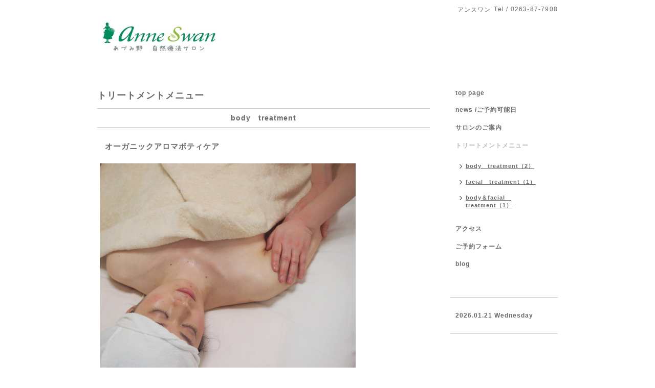

--- FILE ---
content_type: text/html; charset=utf-8
request_url: https://anne-swan.com/menu
body_size: 4596
content:
<!DOCTYPE html PUBLIC "-//W3C//DTD XHTML 1.0 Transitional//EN" "http://www.w3.org/TR/xhtml1/DTD/xhtml1-transitional.dtd">
<html xmlns="http://www.w3.org/1999/xhtml" xml:lang="ja" lang="ja">
<head>
<!-- Simple2: ver.202007290000 -->
<meta http-equiv="content-type" content="text/html; charset=utf-8" />
<title>トリートメントメニュー - アンスワン　 あづみ野　自然療法サロン</title>
<meta name="viewport" content="width=device-width, initial-scale=1, maximum-scale=1, user-scalable=yes" />
<meta name="keywords" content="アンスワン" />
<meta name="description" content="トリートメントメニュー | " />
<meta property="og:title" content="アンスワン　 あづみ野　自然療法サロン" />
<meta property="og:image" content="https://cdn.goope.jp/181969/210914152843akt3.jpg" />
<meta property="og:site_name" content="アンスワン　 あづみ野　自然療法サロン" />
<meta http-equiv="content-style-type" content="text/css" />
<meta http-equiv="content-script-type" content="text/javascript" />

<link rel="alternate" type="application/rss+xml" title="アンスワン　 あづみ野　自然療法サロン / RSS" href="/feed.rss" />
<style type="text/css" media="all">@import "/style.css?828168-1765868447";</style>
<link rel="stylesheet" href="/css/font-awesome/css/font-awesome.min.css" />
<script type="text/javascript" src="/assets/jquery/jquery-3.5.1.min.js"></script>
<script type="text/javascript" src="/js/tooltip.js"></script>
<script type="text/javascript" src="/assets/responsiveslides/responsiveslides-1.55.min.js"></script>
<script type="text/javascript" src="/assets/colorbox/jquery.colorbox-1.6.4.min.js"></script>
<script src="/js/theme_simple2/init.js"></script>

<script>
  $(function() {
    $('#main').find('.thickbox').not('.js-colorbox-html').colorbox({
      rel: 'thickbox',
      width: '78%',
      maxHeight: '88%',
      previous: '<i class="fa fa-caret-left"></i>',
      next: '<i class="fa fa-caret-right"></i>',
      close: '<i class="fa fa-close"></i>',
      current: ''
    });
  });
</script>

</head>

<body id="menu">
<div id="wrapper">
<div id="wrapper_inner">

<!-- ヘッダー部分ここから // -->
<div id="header">
<div id="header_inner">


    <div class="shop_title">
      <div class="shop_name shop_name_sp">アンスワン</div>
      <div class="shop_rss shop_rss_sp"><a href="/feed.rss"><img src="/img/icon/rss2.png" /></a></div>
      <div class="shop_tel shop_tel_sp">Tel&nbsp;/&nbsp;0263-87-7908</div>
      <div class="header_social_wrap">
        

        

        
      </div>
    </div>


  <div class="site_title">
    <h1 class="site_logo">
      <a class="shop_sitename" href="https://anne-swan.com"><img src='//cdn.goope.jp/181969/210914152843akt3_m.jpg' alt='アンスワン　 あづみ野　自然療法サロン' /></a>
    </h1>
    <div class="site_description site_description_smartphone"></div>
  </div>


</div>
</div>
<!-- // ヘッダー部分ここまで -->


<div id="contents">
<div id="contents_inner">


  <!-- メイン部分ここから -->
  <div id="main">
  <div id="main_inner">

    


    


    


    
    <!----------------------------------------------

      ページ：メニュー

    ---------------------------------------------->
<h2 class="page_title">トリートメントメニュー</h2>
    <div class="menu_area">

      
      <div class="menu_list">

      <div class="menu_category">
        <span>body　treatment</span>
      </div>

      
      <div class="menu">
            <div class="menu_image">
            
            </div>
            <div class="menu_body wysiwyg">
              <div class="menu_title"><a href="/menu/899836">オーガニックアロマボティケア</a></div>
              <div class="menu_price"> </div>
              <p class="MsoNormal" align="left" style="text-align: left;">&nbsp;</p>
<p class="MsoNormal" align="left" style="text-align: left;">&nbsp;<a href="https://cdn.goope.jp/181969/240124163240-65b0bd185bb83.jpg" target="_blank"><img src="https://cdn.goope.jp/181969/240124163240-65b0bd185bb83_l.jpg" alt="サロンのメニューボディ（直し2）.JPG" /></a></p>
<p class="MsoNormal" align="left" style="text-align: left;">&nbsp;</p>
<p class="MsoNormal" align="left"><span style="font-size: 10pt;">その日の体調やお好みにあわせて精油とオイルを調合し、</span></p>
<p class="MsoNormal" align="left"><span style="font-size: 10pt;">心と体のバランスを整えていくオールハンドのボティのトリートメント。</span></p>
<p class="MsoNormal" align="left"><span style="font-size: 10pt;">流れるようなストロークやプレッシャーで緊張をときながらお疲れを芯からほぐしていきます。</span></p>
<p class="MsoNormal" align="left"><span style="font-size: 10pt;">ご希望により、時間内でミニフェイシャル（30分）をお付けすることも可能です。</span></p>
<p class="MsoNormal" align="left" style="text-align: center;"><span style="color: #696969;">&nbsp;</span></p>
<p style="text-align: left;">&nbsp;</p>
<p style="text-align: left;"><span style="font-size: 14pt;"><strong style="color: #696969; font-size: 13.3333px;">60分　7000円　　/　90分　9000円　　/　120分　11000円</strong></span></p>
<p style="text-align: left;">&nbsp;</p>
<p style="text-align: left;"><span style="color: #008000; font-size: 8pt;">※マタニティ、授乳期のアロマケアも行っております。</span></p>
<p><span style="font-size: 8pt;"><span style="color: #008000;">※季節に合わせたお茶、足浴のサービス付き。</span>&nbsp;</span></p>
<p><span style="color: #008000; font-size: 8pt;">※メニューのお時間はトリートメントのお時間のみとなります。</span></p>
<p>&nbsp;</p>
<p style="text-align: center;">&nbsp;</p>
            </div>
        <br class="clear" />
      </div>
      
      <div class="menu">
            <div class="menu_image">
            
            </div>
            <div class="menu_body wysiwyg">
              <div class="menu_title"><a href="/menu/900163">ラ・ストーン　ボディーケア　</a></div>
              <div class="menu_price"> </div>
              <p class="MsoNormal" align="left">&nbsp;</p>
<p class="MsoNormal" align="left"><a href="https://cdn.goope.jp/181969/240124164451-65b0bff386e54.jpg" target="_blank"><img src="https://cdn.goope.jp/181969/240124164451-65b0bff386e54_l.jpg" alt="メニュー　ストーン.JPG" /></a></p>
<p class="MsoNormal" align="left">&nbsp;</p>
<p class="MsoNormal" align="left"><span style="color: #808080; font-size: 10pt;">温めた玄武岩と冷やした大理石などの石によるボディートリートメント。</span></p>
<p class="MsoNormal" align="left"><span style="font-size: 10pt;"><span style="color: #696969;">50個ほどの石が、お身体に働きかけて</span><span style="color: #696969;">緊張や滞りのある箇所をゆるめていきます。</span></span></p>
<p class="MsoNormal" align="left"><span style="color: #696969; font-size: 10pt;">敷石、置石、冷の石を使ったディープワーク、足裏や手のひらのリフレクソロジー、</span></p>
<p class="MsoNormal" align="left"><span style="color: #696969; font-size: 10pt;">体調に合わせてオーダーメイドでおこないます。</span></p>
<p class="MsoNormal" align="left"><span style="color: #696969; font-size: 10pt;">石と共に深い浄化と再生の時間をお過ごしくださいませ。</span></p>
<p class="MsoNormal" align="left">&nbsp;</p>
<p>&nbsp;</p>
<p><span style="font-size: 10pt; color: #696969;"><strong>90分　10000円　　/　120分　12000円</strong></span>&nbsp;</p>
<p>&nbsp;</p>
<p><span style="font-size: 8pt;"><span style="color: #008000;">※季節に合わせたお茶、足浴のサービス付き。</span>&nbsp;</span></p>
<p><span style="color: #008000; font-size: 8pt;">※メニューのお時間はトリートメントのお時間のみとなります。</span></p>
<p>&nbsp;</p>
<p>&nbsp;</p>
            </div>
        <br class="clear" />
      </div>
      

      </div>
      
      <div class="menu_list">

      <div class="menu_category">
        <span>facial　treatment</span>
      </div>

      
      <div class="menu">
            <div class="menu_image">
            
            </div>
            <div class="menu_body wysiwyg">
              <div class="menu_title"><a href="/menu/962429">オーガニックハーバルフェイシャル</a></div>
              <div class="menu_price"> </div>
              <p style="margin: 0px; padding: 0px; font-variant-numeric: inherit; font-variant-east-asian: inherit; font-stretch: inherit; font-size: 16px; line-height: inherit; font-family: Arial, YuGothic, 游ゴシック, 'ヒラギノ角ゴ Pro W3', 'Hiragino Kaku Gothic Pro', メイリオ, Meiryo, 'ＭＳ Ｐゴシック', sans-serif; vertical-align: baseline; overflow-wrap: break-word; word-break: break-all; box-sizing: border-box;">&nbsp;</p>
<p style="margin: 0px; padding: 0px; font-variant-numeric: inherit; font-variant-east-asian: inherit; font-stretch: inherit; font-size: 16px; line-height: inherit; font-family: Arial, YuGothic, 游ゴシック, 'ヒラギノ角ゴ Pro W3', 'Hiragino Kaku Gothic Pro', メイリオ, Meiryo, 'ＭＳ Ｐゴシック', sans-serif; vertical-align: baseline; overflow-wrap: break-word; word-break: break-all; box-sizing: border-box;">&nbsp;<a href="https://cdn.goope.jp/181969/230116150448-63c4e90026dc7.jpg" target="_blank"><img src="https://cdn.goope.jp/181969/230116150448-63c4e90026dc7.jpg" alt="オーガニックハーバルフェイシャル" style="display: block; margin-left: auto; margin-right: auto;" /></a></p>
<p style="margin: 0px; padding: 0px; font-variant-numeric: inherit; font-variant-east-asian: inherit; font-stretch: inherit; font-size: 16px; line-height: inherit; font-family: Arial, YuGothic, 游ゴシック, 'ヒラギノ角ゴ Pro W3', 'Hiragino Kaku Gothic Pro', メイリオ, Meiryo, 'ＭＳ Ｐゴシック', sans-serif; vertical-align: baseline; overflow-wrap: break-word; word-break: break-all; box-sizing: border-box;">&nbsp;</p>
<p style="margin: 0px; padding: 0px; font-variant-numeric: inherit; font-variant-east-asian: inherit; font-stretch: inherit; font-size: 16px; line-height: inherit; font-family: Arial, YuGothic, 游ゴシック, 'ヒラギノ角ゴ Pro W3', 'Hiragino Kaku Gothic Pro', メイリオ, Meiryo, 'ＭＳ Ｐゴシック', sans-serif; vertical-align: baseline; overflow-wrap: break-word; word-break: break-all; box-sizing: border-box;">&nbsp;</p>
<p style="margin: 0px; padding: 0px; font-variant-numeric: inherit; font-variant-east-asian: inherit; font-stretch: inherit; font-size: 16px; line-height: inherit; font-family: Arial, YuGothic, 游ゴシック, 'ヒラギノ角ゴ Pro W3', 'Hiragino Kaku Gothic Pro', メイリオ, Meiryo, 'ＭＳ Ｐゴシック', sans-serif; vertical-align: baseline; overflow-wrap: break-word; word-break: break-all; box-sizing: border-box;"><span style="font-size: 10pt;">約１０種類のハーブの中からお肌や体調にあわせてハーブのマスクとお化粧水を作る、植物だけを使用したナチュラルなフェイシャルコースです。</span></p>
<p style="margin: 0px; padding: 0px; font-variant-numeric: inherit; font-variant-east-asian: inherit; font-stretch: inherit; font-size: 16px; line-height: inherit; font-family: Arial, YuGothic, 游ゴシック, 'ヒラギノ角ゴ Pro W3', 'Hiragino Kaku Gothic Pro', メイリオ, Meiryo, 'ＭＳ Ｐゴシック', sans-serif; vertical-align: baseline; overflow-wrap: break-word; word-break: break-all; box-sizing: border-box;"><span style="font-size: 10pt;">年齢を重ねたお肌をいたわり、ハーブのちからでたっぷり保湿、自然の香りで深くリラックス。</span></p>
<p style="margin: 0px; padding: 0px; font-variant-numeric: inherit; font-variant-east-asian: inherit; font-stretch: inherit; font-size: 16px; line-height: inherit; font-family: Arial, YuGothic, 游ゴシック, 'ヒラギノ角ゴ Pro W3', 'Hiragino Kaku Gothic Pro', メイリオ, Meiryo, 'ＭＳ Ｐゴシック', sans-serif; vertical-align: baseline; overflow-wrap: break-word; word-break: break-all; box-sizing: border-box;"><span style="font-size: 10pt;">お肌と心に働きかけるフェイシャルをお楽しみくださいませ。</span></p>
<p style="margin: 0px; padding: 0px; font-variant-numeric: inherit; font-variant-east-asian: inherit; font-stretch: inherit; font-size: 16px; line-height: inherit; font-family: Arial, YuGothic, 游ゴシック, 'ヒラギノ角ゴ Pro W3', 'Hiragino Kaku Gothic Pro', メイリオ, Meiryo, 'ＭＳ Ｐゴシック', sans-serif; vertical-align: baseline; overflow-wrap: break-word; word-break: break-all; box-sizing: border-box;"><span style="font-size: 10pt;">肩やお背中上部、デコルテのマッサージ付き、ハーブの</span><span style="font-size: 10pt;">マスク中に足裏または手のマッサージが付きます。</span></p>
<p style="margin: 0px; padding: 0px; font-variant-numeric: inherit; font-variant-east-asian: inherit; font-stretch: inherit; font-size: 16px; line-height: inherit; font-family: Arial, YuGothic, 游ゴシック, 'ヒラギノ角ゴ Pro W3', 'Hiragino Kaku Gothic Pro', メイリオ, Meiryo, 'ＭＳ Ｐゴシック', sans-serif; vertical-align: baseline; overflow-wrap: break-word; word-break: break-all; box-sizing: border-box;">&nbsp;</p>
<p style="margin: 0px; padding: 0px; font-variant-numeric: inherit; font-variant-east-asian: inherit; font-stretch: inherit; font-size: 16px; line-height: inherit; font-family: Arial, YuGothic, 游ゴシック, 'ヒラギノ角ゴ Pro W3', 'Hiragino Kaku Gothic Pro', メイリオ, Meiryo, 'ＭＳ Ｐゴシック', sans-serif; vertical-align: baseline; overflow-wrap: break-word; word-break: break-all; box-sizing: border-box;"><span style="font-size: 8pt;"><strong><span style="margin: 0px; padding: 0px; font-style: inherit; font-variant: inherit; font-weight: inherit; font-stretch: inherit; line-height: inherit; font-family: inherit; vertical-align: baseline; overflow-wrap: break-word; word-break: break-all; box-sizing: border-box; color: #696969;">置石～クレンジング～ハーブマスク～アロマオイルによるフェイシャル・肩、首、デコルテマッサージ（温冷の石付き）～鎮静マスク～お仕上げ</span></strong></span></p>
<p style="margin: 0px; padding: 0px; font-variant-numeric: inherit; font-variant-east-asian: inherit; font-stretch: inherit; font-size: 16px; line-height: inherit; font-family: Arial, YuGothic, 游ゴシック, 'ヒラギノ角ゴ Pro W3', 'Hiragino Kaku Gothic Pro', メイリオ, Meiryo, 'ＭＳ Ｐゴシック', sans-serif; vertical-align: baseline; overflow-wrap: break-word; word-break: break-all; box-sizing: border-box;"><span style="font-size: 8pt;"><strong><span style="margin: 0px; padding: 0px; font-style: inherit; font-variant: inherit; font-weight: inherit; font-stretch: inherit; line-height: inherit; font-family: inherit; vertical-align: baseline; overflow-wrap: break-word; word-break: break-all; box-sizing: border-box; color: #696969;">（内容は前後することがございます）</span></strong></span></p>
<p style="margin: 0px; padding: 0px; font-variant-numeric: inherit; font-variant-east-asian: inherit; font-stretch: inherit; font-size: 16px; line-height: inherit; font-family: Arial, YuGothic, 游ゴシック, 'ヒラギノ角ゴ Pro W3', 'Hiragino Kaku Gothic Pro', メイリオ, Meiryo, 'ＭＳ Ｐゴシック', sans-serif; vertical-align: baseline; overflow-wrap: break-word; word-break: break-all; box-sizing: border-box;">&nbsp;</p>
<p style="margin: 0px; padding: 0px; font-variant-numeric: inherit; font-variant-east-asian: inherit; font-stretch: inherit; font-size: 16px; line-height: inherit; font-family: Arial, YuGothic, 游ゴシック, 'ヒラギノ角ゴ Pro W3', 'Hiragino Kaku Gothic Pro', メイリオ, Meiryo, 'ＭＳ Ｐゴシック', sans-serif; vertical-align: baseline; overflow-wrap: break-word; word-break: break-all; box-sizing: border-box; color: #2e8b57;">&nbsp;</p>
<p style="margin: 0px; padding: 0px; font-variant-numeric: inherit; font-variant-east-asian: inherit; font-stretch: inherit; font-size: 16px; line-height: inherit; font-family: Arial, YuGothic, 游ゴシック, 'ヒラギノ角ゴ Pro W3', 'Hiragino Kaku Gothic Pro', メイリオ, Meiryo, 'ＭＳ Ｐゴシック', sans-serif; vertical-align: baseline; overflow-wrap: break-word; word-break: break-all; box-sizing: border-box; color: #2e8b57;"><strong><span style="font-size: 10pt;">&nbsp;<span style="margin: 0px; padding: 0px; font-style: inherit; font-variant: inherit; font-stretch: inherit; line-height: inherit; font-family: inherit; vertical-align: baseline; overflow-wrap: break-word; word-break: break-all; box-sizing: border-box; color: #808080;">70分　10000円</span></span></strong></p>
<p style="margin: 0px; padding: 0px; font-variant-numeric: inherit; font-variant-east-asian: inherit; font-stretch: inherit; font-size: 16px; line-height: inherit; font-family: Arial, YuGothic, 游ゴシック, 'ヒラギノ角ゴ Pro W3', 'Hiragino Kaku Gothic Pro', メイリオ, Meiryo, 'ＭＳ Ｐゴシック', sans-serif; vertical-align: baseline; overflow-wrap: break-word; word-break: break-all; box-sizing: border-box; color: #2e8b57;">&nbsp;</p>
<p style="margin: 0px; padding: 0px; font-variant-numeric: inherit; font-variant-east-asian: inherit; font-stretch: inherit; font-size: 16px; line-height: inherit; font-family: Arial, YuGothic, 游ゴシック, 'ヒラギノ角ゴ Pro W3', 'Hiragino Kaku Gothic Pro', メイリオ, Meiryo, 'ＭＳ Ｐゴシック', sans-serif; vertical-align: baseline; overflow-wrap: break-word; word-break: break-all; box-sizing: border-box; color: #2e8b57;"><span style="margin: 0px; padding: 0px; font-style: inherit; font-variant: inherit; font-weight: inherit; font-stretch: inherit; font-size: 8pt; line-height: inherit; font-family: inherit; vertical-align: baseline; overflow-wrap: break-word; word-break: break-all; box-sizing: border-box; color: #008000;">※マタニティ、授乳期のアロマケアも行っております。</span></p>
<p style="margin: 0px; padding: 0px; font-variant-numeric: inherit; font-variant-east-asian: inherit; font-stretch: inherit; font-size: 16px; line-height: inherit; font-family: Arial, YuGothic, 游ゴシック, 'ヒラギノ角ゴ Pro W3', 'Hiragino Kaku Gothic Pro', メイリオ, Meiryo, 'ＭＳ Ｐゴシック', sans-serif; vertical-align: baseline; overflow-wrap: break-word; word-break: break-all; box-sizing: border-box; color: #2e8b57;"><span style="margin: 0px; padding: 0px; font-style: inherit; font-variant: inherit; font-weight: inherit; font-stretch: inherit; font-size: 8pt; line-height: inherit; font-family: inherit; vertical-align: baseline; overflow-wrap: break-word; word-break: break-all; box-sizing: border-box; color: #008000;">※季節に合わせたお茶、足浴のサービス、お持ち帰り用のフェイシャルオイル１０ｍｌ付き。</span></p>
<p style="margin: 0px; padding: 0px; font-variant-numeric: inherit; font-variant-east-asian: inherit; font-stretch: inherit; font-size: 16px; line-height: inherit; font-family: Arial, YuGothic, 游ゴシック, 'ヒラギノ角ゴ Pro W3', 'Hiragino Kaku Gothic Pro', メイリオ, Meiryo, 'ＭＳ Ｐゴシック', sans-serif; vertical-align: baseline; overflow-wrap: break-word; word-break: break-all; box-sizing: border-box; color: #2e8b57;"><span style="margin: 0px; padding: 0px; font-style: inherit; font-variant: inherit; font-weight: inherit; font-stretch: inherit; font-size: 8pt; line-height: inherit; font-family: inherit; vertical-align: baseline; overflow-wrap: break-word; word-break: break-all; box-sizing: border-box; color: #008000;">※メニューのお時間はトリートメントのお時間のみとなります。</span></p>
<p style="margin: 0px; padding: 0px; font-variant-numeric: inherit; font-variant-east-asian: inherit; font-stretch: inherit; font-size: 16px; line-height: inherit; font-family: Arial, YuGothic, 游ゴシック, 'ヒラギノ角ゴ Pro W3', 'Hiragino Kaku Gothic Pro', メイリオ, Meiryo, 'ＭＳ Ｐゴシック', sans-serif; vertical-align: baseline; overflow-wrap: break-word; word-break: break-all; box-sizing: border-box; color: #2e8b57;"><span style="font-size: 8pt;">&nbsp;</span></p>
            </div>
        <br class="clear" />
      </div>
      

      </div>
      
      <div class="menu_list">

      <div class="menu_category">
        <span>body＆facial　treatment</span>
      </div>

      
      <div class="menu">
            <div class="menu_image">
            
            </div>
            <div class="menu_body wysiwyg">
              <div class="menu_title"><a href="/menu/983534">オーガニックハーバルフェイシャル＆ボティ</a></div>
              <div class="menu_price"> </div>
              <p style="margin: 0px; padding: 0px; font-variant-numeric: inherit; font-variant-east-asian: inherit; font-stretch: inherit; font-size: 16px; line-height: inherit; font-family: Arial, YuGothic, 游ゴシック, 'ヒラギノ角ゴ Pro W3', 'Hiragino Kaku Gothic Pro', メイリオ, Meiryo, 'ＭＳ Ｐゴシック', sans-serif; vertical-align: baseline; overflow-wrap: break-word; word-break: break-all; box-sizing: border-box; color: #2e8b57;">&nbsp;</p>
<p style="margin: 0px; padding: 0px; font-variant-numeric: inherit; font-variant-east-asian: inherit; font-stretch: inherit; font-size: 16px; line-height: inherit; font-family: Arial, YuGothic, 游ゴシック, 'ヒラギノ角ゴ Pro W3', 'Hiragino Kaku Gothic Pro', メイリオ, Meiryo, 'ＭＳ Ｐゴシック', sans-serif; vertical-align: baseline; overflow-wrap: break-word; word-break: break-all; box-sizing: border-box; color: #2e8b57;"><a href="https://cdn.goope.jp/181969/230427085617-6449ba21515c4.jpg" target="_blank"><img src="https://cdn.goope.jp/181969/230427085617-6449ba21515c4_l.jpg" alt="P6053073.JPG" style="display: block; margin-left: auto; margin-right: auto;" /></a></p>
<p style="margin: 0px; padding: 0px; font-variant-numeric: inherit; font-variant-east-asian: inherit; font-stretch: inherit; font-size: 16px; line-height: inherit; font-family: Arial, YuGothic, 游ゴシック, 'ヒラギノ角ゴ Pro W3', 'Hiragino Kaku Gothic Pro', メイリオ, Meiryo, 'ＭＳ Ｐゴシック', sans-serif; vertical-align: baseline; overflow-wrap: break-word; word-break: break-all; box-sizing: border-box; color: #2e8b57;">&nbsp;</p>
<p style="margin: 0px; padding: 0px; font-variant-numeric: inherit; font-variant-east-asian: inherit; font-stretch: inherit; font-size: 16px; line-height: inherit; font-family: Arial, YuGothic, 游ゴシック, 'ヒラギノ角ゴ Pro W3', 'Hiragino Kaku Gothic Pro', メイリオ, Meiryo, 'ＭＳ Ｐゴシック', sans-serif; vertical-align: baseline; overflow-wrap: break-word; word-break: break-all; box-sizing: border-box; color: #2e8b57;">&nbsp;</p>
<p style="margin: 0px; padding: 0px; font-variant-numeric: inherit; font-variant-east-asian: inherit; font-stretch: inherit; font-size: 16px; line-height: inherit; font-family: Arial, YuGothic, 游ゴシック, 'ヒラギノ角ゴ Pro W3', 'Hiragino Kaku Gothic Pro', メイリオ, Meiryo, 'ＭＳ Ｐゴシック', sans-serif; vertical-align: baseline; overflow-wrap: break-word; word-break: break-all; box-sizing: border-box; color: #2e8b57;"><span style="margin: 0px; padding: 0px; font-style: inherit; font-variant: inherit; font-weight: inherit; font-stretch: inherit; font-size: 10pt; line-height: inherit; font-family: inherit; vertical-align: baseline; overflow-wrap: break-word; word-break: break-all; box-sizing: border-box; color: #696969;">オーガニックハーバルフェイシャルとボティのトリートメント。</span></p>
<p style="margin: 0px; padding: 0px; font-variant-numeric: inherit; font-variant-east-asian: inherit; font-stretch: inherit; font-size: 16px; line-height: inherit; font-family: Arial, YuGothic, 游ゴシック, 'ヒラギノ角ゴ Pro W3', 'Hiragino Kaku Gothic Pro', メイリオ, Meiryo, 'ＭＳ Ｐゴシック', sans-serif; vertical-align: baseline; overflow-wrap: break-word; word-break: break-all; box-sizing: border-box; color: #2e8b57;"><span style="margin: 0px; padding: 0px; font-style: inherit; font-variant: inherit; font-weight: inherit; font-stretch: inherit; font-size: 10pt; line-height: inherit; font-family: inherit; vertical-align: baseline; overflow-wrap: break-word; word-break: break-all; box-sizing: border-box; color: #696969;">お背中や脚などお疲れの箇所を緩めてリラックスしてからフェイシャルケアをおこないます。</span></p>
<p style="margin: 0px; padding: 0px; font-variant-numeric: inherit; font-variant-east-asian: inherit; font-stretch: inherit; font-size: 16px; line-height: inherit; font-family: Arial, YuGothic, 游ゴシック, 'ヒラギノ角ゴ Pro W3', 'Hiragino Kaku Gothic Pro', メイリオ, Meiryo, 'ＭＳ Ｐゴシック', sans-serif; vertical-align: baseline; overflow-wrap: break-word; word-break: break-all; box-sizing: border-box; color: #2e8b57;"><span style="margin: 0px; padding: 0px; font-style: inherit; font-variant: inherit; font-weight: inherit; font-stretch: inherit; font-size: 10pt; line-height: inherit; font-family: inherit; vertical-align: baseline; overflow-wrap: break-word; word-break: break-all; box-sizing: border-box; color: #696969;">アンスワン一番人気のコースです。</span></p>
<p style="margin: 0px; padding: 0px; font-variant-numeric: inherit; font-variant-east-asian: inherit; font-stretch: inherit; font-size: 16px; line-height: inherit; font-family: Arial, YuGothic, 游ゴシック, 'ヒラギノ角ゴ Pro W3', 'Hiragino Kaku Gothic Pro', メイリオ, Meiryo, 'ＭＳ Ｐゴシック', sans-serif; vertical-align: baseline; overflow-wrap: break-word; word-break: break-all; box-sizing: border-box; color: #2e8b57;"><span style="margin: 0px; padding: 0px; font: inherit; vertical-align: baseline; overflow-wrap: break-word; word-break: break-all; box-sizing: border-box; color: #696969;">&nbsp;</span></p>
<p style="margin: 0px; padding: 0px; font-variant-numeric: inherit; font-variant-east-asian: inherit; font-stretch: inherit; font-size: 16px; line-height: inherit; font-family: Arial, YuGothic, 游ゴシック, 'ヒラギノ角ゴ Pro W3', 'Hiragino Kaku Gothic Pro', メイリオ, Meiryo, 'ＭＳ Ｐゴシック', sans-serif; vertical-align: baseline; overflow-wrap: break-word; word-break: break-all; box-sizing: border-box; color: #2e8b57;"><span style="margin: 0px; padding: 0px; font-style: inherit; font-variant: inherit; font-weight: inherit; font-stretch: inherit; font-size: 10pt; line-height: inherit; font-family: inherit; vertical-align: baseline; overflow-wrap: break-word; word-break: break-all; box-sizing: border-box; color: #696969;"><strong>90分　12000円　/120分　14000円</strong></span></p>
<p style="margin: 0px; padding: 0px; font-variant-numeric: inherit; font-variant-east-asian: inherit; font-stretch: inherit; font-size: 16px; line-height: inherit; font-family: Arial, YuGothic, 游ゴシック, 'ヒラギノ角ゴ Pro W3', 'Hiragino Kaku Gothic Pro', メイリオ, Meiryo, 'ＭＳ Ｐゴシック', sans-serif; vertical-align: baseline; overflow-wrap: break-word; word-break: break-all; box-sizing: border-box; color: #2e8b57;">&nbsp;</p>
<p style="margin: 0px; padding: 0px; font-variant-numeric: inherit; font-variant-east-asian: inherit; font-stretch: inherit; font-size: 16px; line-height: inherit; font-family: Arial, YuGothic, 游ゴシック, 'ヒラギノ角ゴ Pro W3', 'Hiragino Kaku Gothic Pro', メイリオ, Meiryo, 'ＭＳ Ｐゴシック', sans-serif; vertical-align: baseline; overflow-wrap: break-word; word-break: break-all; box-sizing: border-box; color: #2e8b57;"><span style="margin: 0px; padding: 0px; font-style: inherit; font-variant: inherit; font-weight: inherit; font-stretch: inherit; font-size: 8pt; line-height: inherit; font-family: inherit; vertical-align: baseline; overflow-wrap: break-word; word-break: break-all; box-sizing: border-box; color: #008000;">※マタニティ、授乳期のアロマケアも行っております。</span></p>
<p style="margin: 0px; padding: 0px; font-variant-numeric: inherit; font-variant-east-asian: inherit; font-stretch: inherit; font-size: 16px; line-height: inherit; font-family: Arial, YuGothic, 游ゴシック, 'ヒラギノ角ゴ Pro W3', 'Hiragino Kaku Gothic Pro', メイリオ, Meiryo, 'ＭＳ Ｐゴシック', sans-serif; vertical-align: baseline; overflow-wrap: break-word; word-break: break-all; box-sizing: border-box; color: #2e8b57;"><span style="font-size: 8pt;"><span style="margin: 0px; padding: 0px; font-style: inherit; font-variant: inherit; font-weight: inherit; font-stretch: inherit; line-height: inherit; font-family: inherit; vertical-align: baseline; overflow-wrap: break-word; word-break: break-all; box-sizing: border-box; color: #008000;">※季節に合わせたお茶、足浴のサービス付、</span>&nbsp;</span><span style="color: #008000; font-size: 10.6667px;">お持ち帰り用のオイル１０ｍｌ付き。</span><span style="font-size: 8pt;">&nbsp;</span></p>
<p style="margin: 0px; padding: 0px; font-variant-numeric: inherit; font-variant-east-asian: inherit; font-stretch: inherit; font-size: 16px; line-height: inherit; font-family: Arial, YuGothic, 游ゴシック, 'ヒラギノ角ゴ Pro W3', 'Hiragino Kaku Gothic Pro', メイリオ, Meiryo, 'ＭＳ Ｐゴシック', sans-serif; vertical-align: baseline; overflow-wrap: break-word; word-break: break-all; box-sizing: border-box; color: #2e8b57;"><span style="margin: 0px; padding: 0px; font-style: inherit; font-variant: inherit; font-weight: inherit; font-stretch: inherit; font-size: 8pt; line-height: inherit; font-family: inherit; vertical-align: baseline; overflow-wrap: break-word; word-break: break-all; box-sizing: border-box; color: #008000;">※メニューのお時間はトリートメントのお時間のみとなります。</span></p>
<p style="margin: 0px; padding: 0px; font-variant-numeric: inherit; font-variant-east-asian: inherit; font-stretch: inherit; font-size: 16px; line-height: inherit; font-family: Arial, YuGothic, 游ゴシック, 'ヒラギノ角ゴ Pro W3', 'Hiragino Kaku Gothic Pro', メイリオ, Meiryo, 'ＭＳ Ｐゴシック', sans-serif; vertical-align: baseline; overflow-wrap: break-word; word-break: break-all; box-sizing: border-box; color: #2e8b57;">&nbsp;</p>
<p style="margin: 0px; padding: 0px; font-variant-numeric: inherit; font-variant-east-asian: inherit; font-stretch: inherit; font-size: 16px; line-height: inherit; font-family: Arial, YuGothic, 游ゴシック, 'ヒラギノ角ゴ Pro W3', 'Hiragino Kaku Gothic Pro', メイリオ, Meiryo, 'ＭＳ Ｐゴシック', sans-serif; vertical-align: baseline; overflow-wrap: break-word; word-break: break-all; box-sizing: border-box; color: #2e8b57;">&nbsp;</p>
            </div>
        <br class="clear" />
      </div>
      

      </div>
      

    </div>
    


    


    


    


    

    

    

    


    
      <div class="autopagerize_insert_before"></div>
      <div class="pager">
         <a href="/menu" class='chk'>1</a>
      </div>
    


  </div>
  </div>
  <!-- // メイン部分ここまで -->

</div>
</div>
<!-- // contents -->


<!-- ナビゲーション部分ここから // -->
<div id="navi">
<div id="navi_inner">
  <ul>
    
    <li><a href="/"  class="navi_top">top page</a></li>
    
    <li><a href="/info"  class="navi_info">news /ご予約可能日</a></li>
    
    <li><a href="/free/profile"  class="navi_free free_404687">サロンのご案内</a></li>
    
    <li><a href="/menu"  class="navi_menu active">トリートメントメニュー</a><ul class="sub_navi">
<li><a href='/menu/c1061370'>body　treatment（2）</a></li>
<li><a href='/menu/c1061403'>facial　treatment（1）</a></li>
<li><a href='/menu/c1155430'>body＆facial　treatment（1）</a></li>
</ul>
</li>
    
    <li><a href="/about"  class="navi_about">アクセス</a></li>
    
    <li><a href="/reservation"  class="navi_reservation">ご予約フォーム</a></li>
    
    <li><a href="/diary"  class="navi_diary">blog</a></li>
    
  </ul>
  <br class="clear" />
</div>
<!-- ナビゲーションパーツここから // -->

<!-- // ナビゲーションパーツここまで -->
</div>
<!-- // ナビゲーション部分ここまで -->


<!-- サイドバー部分ここから // -->
<div id="sidebar">
<div id="sidebar_inner">

  <div class="today_area today_area_smartphone">
    <div class="today_title">2026.01.21 Wednesday</div>
    
  </div>


  <div class="counter_area counter_area_smartphone">
    <div class="counter_title">カウンター</div>
    <div class="counter_today">
      Today&nbsp;:&nbsp;<span class="num">82</span>
    </div>
    <div class="counter_yesterday">
      Yesterday&nbsp;:&nbsp;<span class="num">117</span>
    </div>
    <div class="counter_total">
      Total&nbsp;:&nbsp;<span class="num">140413</span>
    </div>
  </div>


  <div class="qr_area qr_area_smartphone">
    <div class="qr_title">携帯サイト</div>
    <div class="qr_img"><img src="//r.goope.jp/qr/anneswan"width="100" height="100" /></div>
  </div>

  

</div>

</div>
<!-- // サイドバー部分ここまで -->


<!-- フッター部分ここから // -->
<div id="footer">
<div id="footer_inner">

 <div class="shop_title_footer clearfix">
      <div class="shop_info_footer">
        <div class="shop_rss shop_rss_footer shop_rss"><a href="/feed.rss"><img src="/img/icon/rss2.png" /></a></div>
        <div class="shop_name shop_name_footer">アンスワン&nbsp; </div>
      </div>
      <div class="shop_tel shop_tel_footer">0263-87-7908</div>
  </div>

  <div class="copy_powered">

  <div class="copyright copyright_smartphone">&copy;2026 <a href="https://anne-swan.com">アンスワン</a>. All Rights Reserved.</div>

  <div class="powered powered_smartphone">Powered by <a href="https://goope.jp/">グーペ</a> / <a href="https://admin.goope.jp/">Admin</a></div>

  </div>

  <br class="clear" />

</div>
</div>
<!-- // フッター部分ここまで -->

</div>
</div>

</body>
</html>
